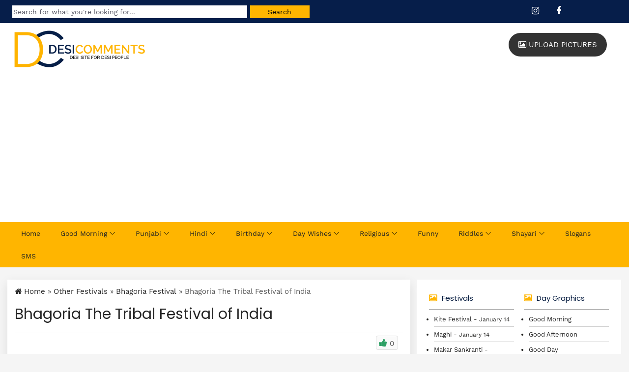

--- FILE ---
content_type: text/html; charset=UTF-8
request_url: https://www.desicomments.com/other-festivals/bhagoria-festival/bhagoria-the-tribal-festival-of-india/
body_size: 8627
content:
<!DOCTYPE html>
<html lang="en">
<head>

<title>Bhagoria The Tribal Festival of India - Desi Comments</title>




<style id='wp-img-auto-sizes-contain-inline-css' type='text/css'>
img:is([sizes=auto i],[sizes^="auto," i]){contain-intrinsic-size:3000px 1500px}
/*# sourceURL=wp-img-auto-sizes-contain-inline-css */
</style>
<link rel='stylesheet' id='contact-form-7-css' href='https://www.desicomments.com/wp-content/plugins/contact-form-7/includes/css/styles.css?ver=6.1.4' type='text/css' media='all' />
<link rel='stylesheet' id='wpa-css-css' href='https://www.desicomments.com/wp-content/plugins/honeypot/includes/css/wpa.css?ver=2.3.04' type='text/css' media='all' />
<script type="text/javascript" src="https://www.desicomments.com/wp-includes/js/jquery/jquery.min.js?ver=3.7.1" id="jquery-core-js"></script>
<script type="text/javascript" src="https://www.desicomments.com/wp-includes/js/jquery/jquery-migrate.min.js?ver=3.4.1" id="jquery-migrate-js"></script>
<link rel="canonical" href="https://www.desicomments.com/other-festivals/bhagoria-festival/bhagoria-the-tribal-festival-of-india/" />

<meta name="viewport" content="width=device-width, initial-scale=1"/>	
<link rel="stylesheet" href="https://www.desicomments.com/wp-content/themes/DC-Theme/css/bootstrap.min.css" type="text/css" />
<link rel="stylesheet" href="https://www.desicomments.com/wp-content/themes/DC-Theme/style.css?v=6.3" type="text/css" />
<link rel="stylesheet" href="https://www.desicomments.com/wp-content/themes/DC-Theme/css/classy-nav.css?v=1.2">
<script type="text/javascript" src="https://www.desicomments.com/wp-content/themes/DC-Theme/js/jquery.min.js"></script>
<style id='global-styles-inline-css' type='text/css'>
:root{--wp--preset--aspect-ratio--square: 1;--wp--preset--aspect-ratio--4-3: 4/3;--wp--preset--aspect-ratio--3-4: 3/4;--wp--preset--aspect-ratio--3-2: 3/2;--wp--preset--aspect-ratio--2-3: 2/3;--wp--preset--aspect-ratio--16-9: 16/9;--wp--preset--aspect-ratio--9-16: 9/16;--wp--preset--color--black: #000000;--wp--preset--color--cyan-bluish-gray: #abb8c3;--wp--preset--color--white: #ffffff;--wp--preset--color--pale-pink: #f78da7;--wp--preset--color--vivid-red: #cf2e2e;--wp--preset--color--luminous-vivid-orange: #ff6900;--wp--preset--color--luminous-vivid-amber: #fcb900;--wp--preset--color--light-green-cyan: #7bdcb5;--wp--preset--color--vivid-green-cyan: #00d084;--wp--preset--color--pale-cyan-blue: #8ed1fc;--wp--preset--color--vivid-cyan-blue: #0693e3;--wp--preset--color--vivid-purple: #9b51e0;--wp--preset--gradient--vivid-cyan-blue-to-vivid-purple: linear-gradient(135deg,rgb(6,147,227) 0%,rgb(155,81,224) 100%);--wp--preset--gradient--light-green-cyan-to-vivid-green-cyan: linear-gradient(135deg,rgb(122,220,180) 0%,rgb(0,208,130) 100%);--wp--preset--gradient--luminous-vivid-amber-to-luminous-vivid-orange: linear-gradient(135deg,rgb(252,185,0) 0%,rgb(255,105,0) 100%);--wp--preset--gradient--luminous-vivid-orange-to-vivid-red: linear-gradient(135deg,rgb(255,105,0) 0%,rgb(207,46,46) 100%);--wp--preset--gradient--very-light-gray-to-cyan-bluish-gray: linear-gradient(135deg,rgb(238,238,238) 0%,rgb(169,184,195) 100%);--wp--preset--gradient--cool-to-warm-spectrum: linear-gradient(135deg,rgb(74,234,220) 0%,rgb(151,120,209) 20%,rgb(207,42,186) 40%,rgb(238,44,130) 60%,rgb(251,105,98) 80%,rgb(254,248,76) 100%);--wp--preset--gradient--blush-light-purple: linear-gradient(135deg,rgb(255,206,236) 0%,rgb(152,150,240) 100%);--wp--preset--gradient--blush-bordeaux: linear-gradient(135deg,rgb(254,205,165) 0%,rgb(254,45,45) 50%,rgb(107,0,62) 100%);--wp--preset--gradient--luminous-dusk: linear-gradient(135deg,rgb(255,203,112) 0%,rgb(199,81,192) 50%,rgb(65,88,208) 100%);--wp--preset--gradient--pale-ocean: linear-gradient(135deg,rgb(255,245,203) 0%,rgb(182,227,212) 50%,rgb(51,167,181) 100%);--wp--preset--gradient--electric-grass: linear-gradient(135deg,rgb(202,248,128) 0%,rgb(113,206,126) 100%);--wp--preset--gradient--midnight: linear-gradient(135deg,rgb(2,3,129) 0%,rgb(40,116,252) 100%);--wp--preset--font-size--small: 13px;--wp--preset--font-size--medium: 20px;--wp--preset--font-size--large: 36px;--wp--preset--font-size--x-large: 42px;--wp--preset--spacing--20: 0.44rem;--wp--preset--spacing--30: 0.67rem;--wp--preset--spacing--40: 1rem;--wp--preset--spacing--50: 1.5rem;--wp--preset--spacing--60: 2.25rem;--wp--preset--spacing--70: 3.38rem;--wp--preset--spacing--80: 5.06rem;--wp--preset--shadow--natural: 6px 6px 9px rgba(0, 0, 0, 0.2);--wp--preset--shadow--deep: 12px 12px 50px rgba(0, 0, 0, 0.4);--wp--preset--shadow--sharp: 6px 6px 0px rgba(0, 0, 0, 0.2);--wp--preset--shadow--outlined: 6px 6px 0px -3px rgb(255, 255, 255), 6px 6px rgb(0, 0, 0);--wp--preset--shadow--crisp: 6px 6px 0px rgb(0, 0, 0);}:where(.is-layout-flex){gap: 0.5em;}:where(.is-layout-grid){gap: 0.5em;}body .is-layout-flex{display: flex;}.is-layout-flex{flex-wrap: wrap;align-items: center;}.is-layout-flex > :is(*, div){margin: 0;}body .is-layout-grid{display: grid;}.is-layout-grid > :is(*, div){margin: 0;}:where(.wp-block-columns.is-layout-flex){gap: 2em;}:where(.wp-block-columns.is-layout-grid){gap: 2em;}:where(.wp-block-post-template.is-layout-flex){gap: 1.25em;}:where(.wp-block-post-template.is-layout-grid){gap: 1.25em;}.has-black-color{color: var(--wp--preset--color--black) !important;}.has-cyan-bluish-gray-color{color: var(--wp--preset--color--cyan-bluish-gray) !important;}.has-white-color{color: var(--wp--preset--color--white) !important;}.has-pale-pink-color{color: var(--wp--preset--color--pale-pink) !important;}.has-vivid-red-color{color: var(--wp--preset--color--vivid-red) !important;}.has-luminous-vivid-orange-color{color: var(--wp--preset--color--luminous-vivid-orange) !important;}.has-luminous-vivid-amber-color{color: var(--wp--preset--color--luminous-vivid-amber) !important;}.has-light-green-cyan-color{color: var(--wp--preset--color--light-green-cyan) !important;}.has-vivid-green-cyan-color{color: var(--wp--preset--color--vivid-green-cyan) !important;}.has-pale-cyan-blue-color{color: var(--wp--preset--color--pale-cyan-blue) !important;}.has-vivid-cyan-blue-color{color: var(--wp--preset--color--vivid-cyan-blue) !important;}.has-vivid-purple-color{color: var(--wp--preset--color--vivid-purple) !important;}.has-black-background-color{background-color: var(--wp--preset--color--black) !important;}.has-cyan-bluish-gray-background-color{background-color: var(--wp--preset--color--cyan-bluish-gray) !important;}.has-white-background-color{background-color: var(--wp--preset--color--white) !important;}.has-pale-pink-background-color{background-color: var(--wp--preset--color--pale-pink) !important;}.has-vivid-red-background-color{background-color: var(--wp--preset--color--vivid-red) !important;}.has-luminous-vivid-orange-background-color{background-color: var(--wp--preset--color--luminous-vivid-orange) !important;}.has-luminous-vivid-amber-background-color{background-color: var(--wp--preset--color--luminous-vivid-amber) !important;}.has-light-green-cyan-background-color{background-color: var(--wp--preset--color--light-green-cyan) !important;}.has-vivid-green-cyan-background-color{background-color: var(--wp--preset--color--vivid-green-cyan) !important;}.has-pale-cyan-blue-background-color{background-color: var(--wp--preset--color--pale-cyan-blue) !important;}.has-vivid-cyan-blue-background-color{background-color: var(--wp--preset--color--vivid-cyan-blue) !important;}.has-vivid-purple-background-color{background-color: var(--wp--preset--color--vivid-purple) !important;}.has-black-border-color{border-color: var(--wp--preset--color--black) !important;}.has-cyan-bluish-gray-border-color{border-color: var(--wp--preset--color--cyan-bluish-gray) !important;}.has-white-border-color{border-color: var(--wp--preset--color--white) !important;}.has-pale-pink-border-color{border-color: var(--wp--preset--color--pale-pink) !important;}.has-vivid-red-border-color{border-color: var(--wp--preset--color--vivid-red) !important;}.has-luminous-vivid-orange-border-color{border-color: var(--wp--preset--color--luminous-vivid-orange) !important;}.has-luminous-vivid-amber-border-color{border-color: var(--wp--preset--color--luminous-vivid-amber) !important;}.has-light-green-cyan-border-color{border-color: var(--wp--preset--color--light-green-cyan) !important;}.has-vivid-green-cyan-border-color{border-color: var(--wp--preset--color--vivid-green-cyan) !important;}.has-pale-cyan-blue-border-color{border-color: var(--wp--preset--color--pale-cyan-blue) !important;}.has-vivid-cyan-blue-border-color{border-color: var(--wp--preset--color--vivid-cyan-blue) !important;}.has-vivid-purple-border-color{border-color: var(--wp--preset--color--vivid-purple) !important;}.has-vivid-cyan-blue-to-vivid-purple-gradient-background{background: var(--wp--preset--gradient--vivid-cyan-blue-to-vivid-purple) !important;}.has-light-green-cyan-to-vivid-green-cyan-gradient-background{background: var(--wp--preset--gradient--light-green-cyan-to-vivid-green-cyan) !important;}.has-luminous-vivid-amber-to-luminous-vivid-orange-gradient-background{background: var(--wp--preset--gradient--luminous-vivid-amber-to-luminous-vivid-orange) !important;}.has-luminous-vivid-orange-to-vivid-red-gradient-background{background: var(--wp--preset--gradient--luminous-vivid-orange-to-vivid-red) !important;}.has-very-light-gray-to-cyan-bluish-gray-gradient-background{background: var(--wp--preset--gradient--very-light-gray-to-cyan-bluish-gray) !important;}.has-cool-to-warm-spectrum-gradient-background{background: var(--wp--preset--gradient--cool-to-warm-spectrum) !important;}.has-blush-light-purple-gradient-background{background: var(--wp--preset--gradient--blush-light-purple) !important;}.has-blush-bordeaux-gradient-background{background: var(--wp--preset--gradient--blush-bordeaux) !important;}.has-luminous-dusk-gradient-background{background: var(--wp--preset--gradient--luminous-dusk) !important;}.has-pale-ocean-gradient-background{background: var(--wp--preset--gradient--pale-ocean) !important;}.has-electric-grass-gradient-background{background: var(--wp--preset--gradient--electric-grass) !important;}.has-midnight-gradient-background{background: var(--wp--preset--gradient--midnight) !important;}.has-small-font-size{font-size: var(--wp--preset--font-size--small) !important;}.has-medium-font-size{font-size: var(--wp--preset--font-size--medium) !important;}.has-large-font-size{font-size: var(--wp--preset--font-size--large) !important;}.has-x-large-font-size{font-size: var(--wp--preset--font-size--x-large) !important;}
/*# sourceURL=global-styles-inline-css */
</style>
</head>
<body>
	
<div id="top-bar">
	<div class="container-fluid">	
		<div class="col-md-6">
			<form method="get" id="searchformtop" action="https://www.desicomments.com/"><input name="s" id="searchtop" type="text" placeholder="Search for what you're looking for..."><input id="searchsubmittop" value="Search" type="submit"></form>
		</div>
		<div class="col-md-2 pull-right">
			<ul class="social">
				<li><a href="https://www.instagram.com/desicomments/" target="_blank"><em class="fa fa-instagram" aria-hidden="true"></em></a></li>
				<li><a href="https://www.facebook.com/desicommentsdotcom/" target="_blank"><em class="fa fa-facebook" aria-hidden="true"></em></a></li>				
			</ul>
		</div>	
	</div>	
</div>
	

<header id="header">
	<div class="container-fluid">
		<div id="logo" class="largelogo">
			<a href="https://www.desicomments.com/" rel="home"><img src="https://www.desicomments.com/wp-content/uploads/2019/05/Desi-Comments-Logo.png" alt="DesiComments Logo" class="logo" /></a>
		</div>
		<a class="black-btn pull-right" href="https://www.desicomments.com/submit-pictures/"><i class="fa fa-image"></i> Upload Pictures</a>	
	</div>
</header>
	
<div id="menu-bar">
	<div class="container-fluid">
		<div class="col-md-12">
			<div class="classy-nav-container breakpoint-off">
				<nav class="classy-navbar justify-content-between" id="pocaNav">
					<div class="classy-navbar-toggler">
						<p style="float: left;font-size: 20px;color: #000;margin: -6px auto;">Navigation</p>	
						<span class="navbarToggler">
						<span></span><span></span><span></span>
						</span>
					</div>
					<div class="classy-menu">
						<div class="classynav">
<ul id="menu-top-navigation" class="menu">
<li><a href="https://www.desicomments.com/">Home</a></li>
<li><a href="https://www.desicomments.com/desi/goodmorning/">Good Morning</a>
	<ul class="dropdown">
		<li><a href="https://www.desicomments.com/desi/goodmorning/">Good Morning</a>
			<ul class="dropdown">
			<li><a href="https://www.desicomments.com/desi/goodmorning/good-morning-hindi/">Good Morning Hindi</a></li>
			<li><a href="https://www.desicomments.com/desi/goodmorning/good-morning-punjabi/">Good Morning Punjabi</a></li>
			<li><a href="https://www.desicomments.com/desi/goodmorning/good-morning-sikhism/">Good Morning Sikhism</a></li>
			<li><a href="https://www.desicomments.com/desi/goodmorning/good-morning-god/">Good Morning God</a></li>
			<li><a href="https://www.desicomments.com/desi/goodmorning/good-morning-wishes-collection/">Good Morning Collections</a></li>
			</ul>
		</li>
		<li><a href="https://www.desicomments.com/desi/goodnight/">Good Night</a></li>
		<li><a href="https://www.desicomments.com/desi/goodafternoon/">Good Afternoon</a></li>
		<li><a href="https://www.desicomments.com/desi/goodday/">Good Day</a></li>
		<li><a href="https://www.desicomments.com/desi/goodevening/">Good Evening</a></li>
		</ul>
</li>
<li><a href="https://www.desicomments.com/desi/punjabi/">Punjabi</a>
	<ul class="dropdown">
		<li><a href="https://www.desicomments.com/desi/punjabi/">Punjabi Pictures</a></li>
		<li><a href="https://www.desicomments.com/desi/punjabi/punjabi-love/">Punjabi Love</a></li>
		<li><a href="https://www.desicomments.com/desi/punjabi/punjabi-sad/">Punjabi Sad</a></li>
		<li><a href="https://www.desicomments.com/desi/punjabi/punjabi-culture/">Punjabi Culture</a></li>
		<li><a href="https://www.desicomments.com/desi/punjabi-animations/">Punjabi Animations</a></li>
		<li><a href="https://www.desicomments.com/desi/punjabi/punjabi-boliyan/">Punjabi Boliyan</a></li>
		<li><a href="https://www.desicomments.com/desi/punjabi/punjabi-wisdom/">Punjabi Wisdom</a></li>
	</ul>
</li>
<li><a href="https://www.desicomments.com/desi/hindi/">Hindi</a>
	<ul class="dropdown">		
	<li><a href="https://www.desicomments.com/desi/hindi/hindi-love/">Hindi Love</a></li>
	<li><a href="https://www.desicomments.com/desi/hindi/hindi-sad/">Hindi Sad</a></li>
	<li><a href="https://www.desicomments.com/desi/hindi/hindi-funny/">Hindi Funny</a></li>
	</ul>
</li>
<li><a href="https://www.desicomments.com/desi/birthday/">Birthday</a>
	<ul class="dropdown">			
		<li><a href="https://www.desicomments.com/desi/birthday/birthday-wishes-in-hindi/">Birthday Wishes in Hindi</a></li>
		<li><a href="https://www.desicomments.com/desi/birthday/birthday-wishes-in-punjabi/">Birthday Wishes in Punjabi</a></li>
		<li><a href="https://www.desicomments.com/desi/birthday/funny-happy-birthday/">Funny Birthday Wishes</a></li>
		<li><a href="https://www.desicomments.com/desi/belatedbirthday/">Belated Birthday</a></li>	
		<li><a href="https://www.desicomments.com/desi/birthday/birthday-glitters/">Birthday Glitters</a></li>
		<li><a href="https://www.desicomments.com/desi/birthday/advance-happy-birthday/">Advance Happy Birthday</a></li>	
	</ul>
</li>
<li><a href="#">Day Wishes</a>
	<ul class="dropdown">
		<li><a href="https://www.desicomments.com/desi/monday/">Monday</a></li>
		<li><a href="https://www.desicomments.com/desi/tuesday/">Tuesday</a></li>
		<li><a href="https://www.desicomments.com/desi/wednesday/">Wednesday</a></li>
		<li><a href="https://www.desicomments.com/desi/thursday/">Thursday</a></li>
		<li><a href="https://www.desicomments.com/desi/friday/">Friday</a></li>
		<li><a href="https://www.desicomments.com/desi/saturday/">Saturday</a></li>
		<li><a href="https://www.desicomments.com/desi/sunday/">Sunday</a></li>
		<li><a href="https://www.desicomments.com/desi/weekend/">Weekend</a></li>
	</ul>
</li>
<li><a href="#">Religious</a>
	<ul class="dropdown">
		<li><a href="https://www.desicomments.com/desi/christianity/">Christianity</a></li>
		<li><a href="https://www.desicomments.com/desi/hinduism/">Hinduism</a></li>
		<li><a href="https://www.desicomments.com/desi/islam/">Islam</a></li>
		<li><a href="https://www.desicomments.com/desi/sikhism/">Sikhism</a>		
			<ul class="dropdown">
				<li><a href="https://www.desicomments.com/desi/sikhism/sikh-gurus/">Sikh Gurus</a></li>
				<li><a href="https://www.desicomments.com/desi/sikhism/gurbani/">Gurbani</a></li>
				<li><a href="https://www.desicomments.com/desi/sikhism/never-forget-1984/">Never Forget 1984</a></li>
			</ul>
		</li>
		<li><a href="https://www.desicomments.com/desi/judaism/">Judaism</a></li>
	</ul>
</li>
<li><a href="https://www.desicomments.com/funny/">Funny</a></li>
<li><a href="https://www.desicomments.com/riddles/">Riddles</a>
	<ul class="dropdown">
		<li><a href="https://www.desicomments.com/riddles/riddles/amusing-riddles/">Amusing</a></li>
		<li><a href="https://www.desicomments.com/riddles/riddles/funny-riddles/">Funny</a></li>
		<li><a href="https://www.desicomments.com/riddles/riddles/animal-riddles/">Animal</a></li>
		<li><a href="https://www.desicomments.com/riddles/riddles/hard-riddles/">Hard</a></li>
		<li><a href="https://www.desicomments.com/riddles/riddles/logic-riddles/">Logic</a></li>
		<li><a href="https://www.desicomments.com/riddles/riddles/math-riddles/">Math</a></li>
		<li><a href="https://www.desicomments.com/riddles/riddles/mixed-riddles/">Mixed</a></li>
		<li><a href="https://www.desicomments.com/riddles/riddles/tricky-riddles/">Tricky</a></li>
		<li><a href="https://www.desicomments.com/riddles/riddles/what-i-am-riddles/">What I am</a></li>
		<li><a href="https://www.desicomments.com/riddles/riddles/what-is-it-riddles/">What Is It</a></li>
	</ul>
</li>
<li><a href="https://www.desicomments.com/shayari/">Shayari</a>
	<ul class="dropdown">
		<li><a href="https://www.desicomments.com/shayari/shayari-about-broken-heart/">Broken Heart</a></li>
		<li><a href="https://www.desicomments.com/shayari/good-morning-shayari/">Good Morning</a></li>
		<li><a href="https://www.desicomments.com/shayari/shayari-about-life/">Life</a></li>
		<li><a href="https://www.desicomments.com/shayari/shayari-about-love/">Love</a></li>
	</ul>
</li>
<li><a href="https://www.desicomments.com/slogans/">Slogans</a></li>
<li><a href="https://www.desicomments.com/sms/">SMS</a></li>
</ul>
						</div>
					</div>
				</nav>
			</div>
		</div>
	</div>
</div>

<div class="clear"></div>	<div id="main">
<div class="container-fluid">
<div class="col-md-8" id="blog-post">

<div class="breadcrumbs" typeof="BreadcrumbList" vocab="https://schema.org/">
    <span property="itemListElement" typeof="ListItem"><a property="item" typeof="WebPage" title="Go to DesiComments.com." href="https://www.desicomments.com" class="home" ><span property="name"><i class="fa fa-home"></i> Home</span></a><meta property="position" content="1"></span> &raquo; <span property="itemListElement" typeof="ListItem"><a property="item" typeof="WebPage" title="Go to the Other Festivals category" href="https://www.desicomments.com/desi/other-festivals/" class="taxonomy category" ><span property="name">Other Festivals</span></a><meta property="position" content="2"></span> &raquo; <span property="itemListElement" typeof="ListItem"><a property="item" typeof="WebPage" title="Go to the Bhagoria Festival category" href="https://www.desicomments.com/desi/other-festivals/bhagoria-festival/" class="taxonomy category" ><span property="name">Bhagoria Festival</span></a><meta property="position" content="3"></span> &raquo; <span property="itemListElement" typeof="ListItem"><span property="name" class="post post-post current-item">Bhagoria The Tribal Festival of India</span><meta property="url" content="https://www.desicomments.com/other-festivals/bhagoria-festival/bhagoria-the-tribal-festival-of-india/"><meta property="position" content="4"></span></div>

<h2 class="blog-detail-title">Bhagoria The Tribal Festival of India</h2>
<div class="blog-meta"> 



<div class="rating">
	<span class='ul_cont like' onclick="alter_ul_post_values(this,'384580','like')" ><div class="rtup"><span>0</span></div></span></div>

<div class="right"><iframe src="https://www.facebook.com/plugins/like.php?href=https://www.desicomments.com/other-festivals/bhagoria-festival/bhagoria-the-tribal-festival-of-india/&amp;layout=button_count&amp;show_faces=false&amp;width=90&amp;action=like&amp;font&amp;colorscheme=light&amp;height=21" scrolling="no" frameborder="0" style="border:none; overflow:hidden; width:90px; height:21px;" allowTransparency="true"></iframe></div>

<div class="clear"></div>
</div>


<a href="https://www.desicomments.com/wp-content/uploads/2017/02/Bhagoria-–-The-Tribal-Festival-of-India.jpg"><img fetchpriority="high" decoding="async" src="https://www.desicomments.com/wp-content/uploads/2017/02/Bhagoria-–-The-Tribal-Festival-of-India-600x338.jpg" alt="Bhagoria – The Tribal Festival of India" width="600" height="338" class="alignnone size-thumbnail wp-image-384519" /></a>
	
<div class="downloadbutton"><a href="https://www.desicomments.com/wp-content/uploads/2017/02/Bhagoria-–-The-Tribal-Festival-of-India.jpg" download="Bhagoria-–-The-Tribal-Festival-of-India.jpg">Download Image</a></div>  

<div class="clear"></div>

<div class="socialsharing">
<div class="socialbutton facebook"><a href="https://www.facebook.com/sharer/sharer.php?u=https://www.desicomments.com/other-festivals/bhagoria-festival/bhagoria-the-tribal-festival-of-india/" target="_blank">Facebook</a></div>
<div class="socialbutton whatsapp"><a href="https://api.whatsapp.com/send?text=Bhagoria The Tribal Festival of India - https://www.desicomments.com/other-festivals/bhagoria-festival/bhagoria-the-tribal-festival-of-india/" target="_blank">Whatsapp</a></div>
<div class="socialbutton twitter"><a href="https://twitter.com/intent/tweet?text=Bhagoria The Tribal Festival of India&url=https://www.desicomments.com/other-festivals/bhagoria-festival/bhagoria-the-tribal-festival-of-india/" target="_blank">Twitter</a></div>
<div class="clear"></div>
</div>

<div class="blog-meta"> 
<span class="blog-meta__date tag-list"> </span>
<span class="blog-meta__post-by">Category: <a href="https://www.desicomments.com/desi/other-festivals/bhagoria-festival/">Bhagoria Festival</a></span>
</div>

<div class="clear"></div>	

<div class="embedcodes">
<div class="htmlcode">
HTML Code
<textarea onclick="select();"><img src="https://www.desicomments.com/wp-content/uploads/2017/02/Bhagoria-–-The-Tribal-Festival-of-India-600x338.jpg" alt="Bhagoria The Tribal Festival of India" /></textarea>
</div>
<div class="bbcode">
BB Code
<textarea onclick="select();">[img]https://www.desicomments.com/wp-content/uploads/2017/02/Bhagoria-–-The-Tribal-Festival-of-India-600x338.jpg[/img]</textarea>
</div>
<div class="imageurl">
Image URL
<textarea onclick="select();">https://www.desicomments.com/wp-content/uploads/2017/02/Bhagoria-–-The-Tribal-Festival-of-India-600x338.jpg</textarea>
</div>
<div class="clear"></div>
</div>




<div class="sposts">
<h3>More Entries</h3>
<ul><li><a href="https://www.desicomments.com/other-festivals/bhagoria-festival/bhagoria-festival-india-2/"><img loading="lazy" src="https://www.desicomments.com/wp-content/uploads/2017/02/Bhagoria-Festival-India-600x399.jpg" alt="" /></a></li>

<li><a href="https://www.desicomments.com/other-festivals/bhagoria-festival/bhagoria-festival-india/"><img loading="lazy" src="https://www.desicomments.com/wp-content/uploads/2017/02/Bhagoria-Festival-India-1-600x338.jpg" alt="" /></a></li>

<li><a href="https://www.desicomments.com/other-festivals/bhagoria-festival/bhagoria-festival-3/"><img loading="lazy" src="https://www.desicomments.com/dc3/08/295577/2955771.jpg" alt="" /></a></li>

<li><a href="https://www.desicomments.com/other-festivals/bhagoria-festival/bhagoria-festival-2/"><img loading="lazy" src="https://www.desicomments.com/dc3/08/295579/2955791.jpg" alt="" /></a></li>

<li><a href="https://www.desicomments.com/other-festivals/bhagoria-festival/bhagoria-festival/"><img loading="lazy" src="https://www.desicomments.com/dc3/08/289609/2896091.jpg" alt="" /></a></li>

<li><a href="https://www.desicomments.com/other-festivals/bhagoria-festival/bhagoria-festival-4/"><img loading="lazy" src="https://www.desicomments.com/wp-content/uploads/2017/02/Bhagoria-Festival-600x338.jpg" alt="" /></a></li>

<li><a href="https://www.desicomments.com/other-festivals/bhagoria-festival/happy-bhagoria-festival-2/"><img loading="lazy" src="https://www.desicomments.com/dc3/08/289610/289610.gif" alt="" /></a></li>

<li><a href="https://www.desicomments.com/other-festivals/bhagoria-festival/wishes-bhagoria-festival/"><img loading="lazy" src="https://www.desicomments.com/dc3/08/289611/2896111.jpg" alt="" /></a></li>

<li><a href="https://www.desicomments.com/other-festivals/bhagoria-festival/happy-bhagoria-festival/"><img loading="lazy" src="https://www.desicomments.com/dc3/06/265242/265242.gif" alt="" /></a></li>
</ul><!-- Similar Posts took 22.878 ms --></div>
	
	<div id="respond">
		


	

	 



<h3>Leave a comment</h3>

<form action="https://www.desicomments.com/wp-comments-post.php" method="post" id="commentform">


<p><input type="text" name="author" id="author" value="" size="20" aria-required='true' />
<label for="author"><small>Name (required)</small></label></p>

<p><input type="text" name="email" id="email" value="" size="20" aria-required='true' />
<label for="email"><small>Mail (will not be published) (required)</small></label></p>


<p><textarea name="comment" id="comment" cols="45" rows="7"></textarea></p>

<p><input name="submit" type="submit" id="submit" value="Submit Comment" />
<input type='hidden' name='comment_post_ID' value='384580' id='comment_post_ID' />
<input type='hidden' name='comment_parent' id='comment_parent' value='0' />
</p>

<p style="display: none;"><input type="hidden" id="akismet_comment_nonce" name="akismet_comment_nonce" value="0dd9315ecf" /></p><p style="display: none !important;" class="akismet-fields-container" data-prefix="ak_"><label>&#916;<textarea name="ak_hp_textarea" cols="45" rows="8" maxlength="100"></textarea></label><input type="hidden" id="ak_js_1" name="ak_js" value="200"/><script>document.getElementById( "ak_js_1" ).setAttribute( "value", ( new Date() ).getTime() );</script></p>
</form>



	</div>	
</div>

<div class="col-md-4" id="sidelist">
	<div id="sidebars">

<div class="col-md-6">

<h3>Festivals</h3>
<ul>

	<li><a href="https://www.desicomments.com/desi/other-festivals/kite-festival/">Kite Festival</a> - <small>January 14</small></li><li><a href="https://www.desicomments.com/desi/maghi/">Maghi</a> - <small>January 14</small></li><li><a href="https://www.desicomments.com/desi/makar-sankranti/">Makar Sankranti</a> - <small>January 14</small></li><li><a href="https://www.desicomments.com/desi/orthodox-new-year/">Orthodox New Year</a> - <small>January 14</small></li><li><a href="https://www.desicomments.com/desi/pongal/">Pongal</a> - <small>January 14</small></li><li><a href="https://www.desicomments.com/desi/other-festivals/shattila-ekadashi/">Shattila Ekadashi</a> - <small>January 14</small></li><li><a href="https://www.desicomments.com/desi/other-festivals/army-day/">Army Day</a> - <small>January 15</small></li><li><a href="https://www.desicomments.com/desi/strawberry-ice-cream-day/">Strawberry Ice Cream Day</a> - <small>January 15</small></li><li><a href="https://www.desicomments.com/desi/martin-luther-king-jr-day/">Martin Luther King, Jr. Day</a> - <small>January 19</small></li><li><a href="https://www.desicomments.com/desi/whisper-i-love-you-day/">Whisper I Love You Day</a> - <small>January 19</small></li>


<li><a href="https://www.desicomments.com/festivals/">View All Festivals</a></li>
</ul>

<h3>Punjabi Section</h3>
<ul>
<li><a href="https://www.desicomments.com/desi/punjabi/">Punjabi Pictures</a></li>
<li><a href="https://www.desicomments.com/desi/punjabi/punjabi-love/">Punjabi Love</a></li>
<li><a href="https://www.desicomments.com/desi/punjabi/punjabi-sad/">Punjabi Sad</a></li>
<li><a href="https://www.desicomments.com/gurmukhi-typewriter-type-in-punjabi/">Type in Punjabi</a></li>
<li><a href="https://www.desicomments.com/desi/punjabi-animations/">Punjabi Animations</a></li>
<li><a href="https://www.desicomments.com/browse-punjabi-celebrities/">Punjabi Celebrities</a></li>
<li><a href="https://www.desicomments.com/browse-desi-pictures/">Browse Desi Pictures</a></li>
</ul>

<h3>Hindi Section</h3>
<ul>
<li><a href="https://www.desicomments.com/desi/hindi/">Hindi Graphics</a></li>
<li><a href="https://www.desicomments.com/desi/hindi/hindi-love/">Hindi Love</a></li>
<li><a href="https://www.desicomments.com/desi/hindi/hindi-sad/">Hindi Sad</a></li>
<li><a href="https://www.desicomments.com/devnagri-typewriter-type-in-hindi/">Type in Hindi</a></li>
</ul>

<h3>Birthday Wishes</h3>
<ul>
<li><a href="https://www.desicomments.com/desi/birthday/advance-happy-birthday/">Advance Happy Birthday</a></li>
<li><a href="https://www.desicomments.com/desi/birthday/belatedbirthday/">Belated Birthday</a></li>
<li><a href="https://www.desicomments.com/desi/birthday/">Birthday Wishes</a></li>
<li><a href="https://www.desicomments.com/desi/birthday/birthday-wishes-for-boyfriend/">For Boyfriend</a></li>
<li><a href="https://www.desicomments.com/desi/birthday/birthday-wishes-for-girlfriend/">For Girlfriend</a></li>
<li><a href="https://www.desicomments.com/desi/birthday/birthday-wishes-for-brother/">For Brother</a></li>
<li><a href="https://www.desicomments.com/desi/birthday/birthday-wishes-for-sister/">For Sister</a></li>
<li><a href="https://www.desicomments.com/desi/birthday/birthday-wishes-for-father/">For Father</a></li>
<li><a href="https://www.desicomments.com/desi/birthday/birthday-wishes-for-mother/">For Mother</a></li>
<li><a href="https://www.desicomments.com/desi/birthday-wishes-for-husband/">For Husband</a></li>
<li><a href="https://www.desicomments.com/desi/birthday-wishes-for-wife/">For Wife</a></li>
</ul>


<h3>Religious</h3>
<ul>
<li><a href="https://www.desicomments.com/desi/christianity/">Christianity</a></li>
<li><a href="https://www.desicomments.com/desi/hinduism/">Hinduism</a></li>
<li><a href="https://www.desicomments.com/desi/islam/">Islam</a></li>
<li><a href="https://www.desicomments.com/desi/sikhism/">Sikhism</a></li>
<li><a href="https://www.desicomments.com/desi/sikhism/sikh-gurus/">Sikh Gurus</a></li>
<li><a href="https://www.desicomments.com/desi/sikhism/gurbani/">Gurbani</a></li>
</ul>

<h3>Desi People</h3>
<ul>
<li><a href="https://www.desicomments.com/desi/desi-models-male/">Desi Models (Male)</a></li>
<li><a href="https://www.desicomments.com/desi/desi-models-female/">Desi Models (Female)</a></li>
<li><a href="https://www.desicomments.com/desi/desi-boys/">Desi Boys</a></li>
<li><a href="https://www.desicomments.com/desi/desi-girls/">Desi Girls</a></li>
</ul>

<h3>Occasional</h3>
<ul>
<li><a href="https://www.desicomments.com/desi/anniversary/">Anniversary</a></li>
<li><a href="https://www.desicomments.com/desi/engagement/">Engagement</a></li>
<li><a href="https://www.desicomments.com/desi/wedding/">Wedding</a></li>
</ul>

<h3>Text Generators</h3>
<ul>
<li><a href="https://www.desicomments.com/crazy-text-generator/index.php">Crazy Text Generator</a></li>
<li><a href="https://www.desicomments.com/glitter-text-generator.php">Glitter Text Generator</a></li>
<li><a href="https://www.desicomments.com/flip-text.php">Flip Text</a></li>
</ul>


<h3>Upload Pictures</h3>
<ul>
<li><a href="https://www.desicomments.com/submit-pictures/">Upload Pictures</a></li>
</ul>
</div>

<div class="col-md-6">
<h3>Day Graphics</h3>
<ul>
<li><a href="https://www.desicomments.com/desi/goodmorning/">Good Morning</a></li>
<li><a href="https://www.desicomments.com/desi/goodafternoon/">Good Afternoon</a></li>
<li><a href="https://www.desicomments.com/desi/goodday/">Good Day</a></li>
<li><a href="https://www.desicomments.com/desi/goodevening/">Good Evening</a></li>
<li><a href="https://www.desicomments.com/desi/goodnight/">Good Night</a></li>
<li><a href="https://www.desicomments.com/desi/monday/">Monday</a></li>
<li><a href="https://www.desicomments.com/desi/tuesday/">Tuesday</a></li>
<li><a href="https://www.desicomments.com/desi/wednesday/">Wednesday</a></li>
<li><a href="https://www.desicomments.com/desi/thursday/">Thursday</a></li>
<li><a href="https://www.desicomments.com/desi/friday/">Friday</a></li>
<li><a href="https://www.desicomments.com/desi/saturday/">Saturday</a></li>
<li><a href="https://www.desicomments.com/desi/sunday/">Sunday</a></li>
<li><a href="https://www.desicomments.com/desi/weekend/">Weekend</a></li>
</ul>


<h3>Comments</h3>
<ul>
<li><a href="https://www.desicomments.com/desi/alcohol/">Alcohol</a></li>
<li><a href="https://www.desicomments.com/desi/angel/">Angel</a></li>
<li><a href="https://www.desicomments.com/desi/attitude/">Attitude</a></li>
<li><a href="https://www.desicomments.com/desi/awesome/">Awesome</a></li>
<li><a href="https://www.desicomments.com/desi/babies/">Babies</a></li>
<li><a href="https://www.desicomments.com/desi/beautiful/">Beautiful</a></li>
<li><a href="https://www.desicomments.com/desi/blessings/">Blessings</a></li>
<li><a href="https://www.desicomments.com/desi/boys-and-girls/">Boys and Girls</a></li>
<li><a href="https://www.desicomments.com/desi/break-up/">Break Up</a></li>
<li><a href="https://www.desicomments.com/desi/call-me/">Call Me</a></li>
<li><a href="https://www.desicomments.com/desi/compliments/">Compliments</a></li>
<li><a href="https://www.desicomments.com/desi/congratulations/">Congratulations</a></li>
<li><a href="https://www.desicomments.com/desi/cute/">Cute</a></li>
<li><a href="https://www.desicomments.com/desi/dolls/">Dolls</a></li>
<li><a href="https://www.desicomments.com/desi/family/">Family</a></li>
<li><a href="https://www.desicomments.com/desi/flirty/">Flirty</a></li>
<li><a href="https://www.desicomments.com/desi/flowers/">Flowers</a></li>
<li><a href="https://www.desicomments.com/desi/flowers/rose/">Rose</a></li>
<li><a href="https://www.desicomments.com/desi/friends/">Friends</a></li>
<li><a href="https://www.desicomments.com/desi/funnypics/">Funny</a></li>
<li><a href="https://www.desicomments.com/desi/funnypics/funny-animations/">Funny Animations</a></li>
<li><a href="https://www.desicomments.com/desi/gangsta/">Gangsta</a></li>
<li><a href="https://www.desicomments.com/desi/getwellsoon/">Get Well Soon</a></li>
<li><a href="https://www.desicomments.com/desi/god/">God</a></li>
<li><a href="https://www.desicomments.com/desi/goodbye/">GoodBye</a></li>
<li><a href="https://www.desicomments.com/desi/good-luck/">Good Luck</a></li>
<li><a href="https://www.desicomments.com/desi/hearts/">Hearts</a></li>
<li><a href="https://www.desicomments.com/desi/hearts/heart-broken/">Heart Broken</a></li>
<li><a href="https://www.desicomments.com/desi/hello/">Hello, Hi</a></li>
<li><a href="https://www.desicomments.com/desi/hugs/">Hugs</a></li>
<li><a href="https://www.desicomments.com/desi/india/">India</a></li>
<li><a href="https://www.desicomments.com/desi/insult/">Insult</a></li>
<li><a href="https://www.desicomments.com/desi/kiss/">Kiss</a></li>
<li><a href="https://www.desicomments.com/desi/love/">Love</a></li>
<li><a href="https://www.desicomments.com/desi/love/animated-love-pictures/">Animated Love Pictures</a></li>
<li><a href="https://www.desicomments.com/desi/love/i-love-you/">I Love You</a></li>
<li><a href="https://www.desicomments.com/desi/i-want-you/">I Want You</a></li>
<li><a href="https://www.desicomments.com/desi/love/love-sad/">Love (Sad)</a></li>
<li><a href="https://www.desicomments.com/desi/love/marry-me/">Marry Me</a></li>
<li><a href="https://www.desicomments.com/desi/missyou/">Miss You</a></li>
<li><a href="https://www.desicomments.com/desi/music/">Music</a></li>
<li><a href="https://www.desicomments.com/desi/nature/">Nature</a></li>
<li><a href="https://www.desicomments.com/desi/quotes-graphics/">Quotes</a></li>
<li><a href="https://www.desicomments.com/desi/quotes-graphics/break-up-quotes/">Break Up Quotes</a></li>
<li><a href="https://www.desicomments.com/desi/quotes-graphics/friendship-quotes/">Friendship Quotes</a></li>
<li><a href="https://www.desicomments.com/desi/quotes-graphics/love-quotes/">Love Quotes</a></li>
<li><a href="https://www.desicomments.com/desi/quotes-graphics/missing-you-quotes/">Missing You Quotes</a></li>
<li><a href="https://www.desicomments.com/desi/rain/">Rain</a></li>
<li><a href="https://www.desicomments.com/desi/sad/">Sad</a></li>
<li><a href="https://www.desicomments.com/desi/sad/lonely/">Lonely</a></li>
<li><a href="https://www.desicomments.com/desi/sad/sad-guy/">Sad Guy</a></li>
<li><a href="https://www.desicomments.com/desi/sad/sad-girl/">Sad Girl</a></li>
<li><a href="https://www.desicomments.com/desi/smile/">Smile</a></li>
<li><a href="https://www.desicomments.com/desi/smileys/">Smileys</a></li>
<li><a href="https://www.desicomments.com/desi/smoking/">Smoking</a></li>
<li><a href="https://www.desicomments.com/desi/sorry/">Sorry</a></li>
<li><a href="https://www.desicomments.com/desi/success/">Success</a></li>
<li><a href="https://www.desicomments.com/desi/sweetheart/">Sweetheart</a></li>
<li><a href="https://www.desicomments.com/desi/take-care/">Take Care</a></li>
<li><a href="https://www.desicomments.com/desi/thank-you/">Thank You</a></li>
<li><a href="https://www.desicomments.com/desi/thanksforadd/">Thanks for Add</a></li>
<li><a href="https://www.desicomments.com/desi/thinking-of-you/">Thinking of You</a></li>
<li><a href="https://www.desicomments.com/desi/waiting-for-you/">Waiting For You</a></li>
<li><a href="https://www.desicomments.com/desi/welcome/">Welcome</a></li>
<li><a href="https://www.desicomments.com/desi/whatsup/">Whats Up</a></li>
<li><a href="https://www.desicomments.com/desi/winter/">Winter</a></li>
</ul>

</div>
<div class="clear"></div>


</div></div>

</div>
</div>
<div class="clear"></div>

<div id="footer">
	<div class="container-fluid">
		<a href="https://www.desicomments.com/about-us/">About Us</a> | 
		<a href="https://www.desicomments.com/copyright-policy/">Copyright Policy</a> | 
		<a href="https://www.desicomments.com/privacy-policy/">Privacy Policy</a> | 
		<a href="https://www.desicomments.com/contact-us/">Contact Us</a> | 
		<a href="https://www.desicomments.com/links/">Links</a> | 
		<a href="https://www.desicomments.com/whats-your-opinion-about-desicommentscom/">Submit Feedback</a> | 
		<a href="https://www.cursors-4u.com/" title="Cursors" target="_blank">Free Cursors</a>
		<div class="clear"></div>
		<br />
		<div class="fleft">
			&copy; All rights reserved. <a href="https://www.desicomments.com/">DesiComments.com</a> | Designed By: Gemini Geeks Tech. Pvt. Ltd.
		</div>
	</div>
	<div class="clear"></div>
</div>

<script type="speculationrules">
{"prefetch":[{"source":"document","where":{"and":[{"href_matches":"/*"},{"not":{"href_matches":["/wp-*.php","/wp-admin/*","/wp-content/uploads/*","/wp-content/*","/wp-content/plugins/*","/wp-content/themes/DC-Theme/*","/*\\?(.+)"]}},{"not":{"selector_matches":"a[rel~=\"nofollow\"]"}},{"not":{"selector_matches":".no-prefetch, .no-prefetch a"}}]},"eagerness":"conservative"}]}
</script>
<input type="hidden" id="ajaxurl" value="https://www.desicomments.com/wp-admin/admin-ajax.php" /><script type="text/javascript" src="https://www.desicomments.com/wp-includes/js/dist/hooks.min.js?ver=dd5603f07f9220ed27f1" id="wp-hooks-js"></script>
<script type="text/javascript" src="https://www.desicomments.com/wp-includes/js/dist/i18n.min.js?ver=c26c3dc7bed366793375" id="wp-i18n-js"></script>
<script type="text/javascript" id="wp-i18n-js-after">
/* <![CDATA[ */
wp.i18n.setLocaleData( { 'text direction\u0004ltr': [ 'ltr' ] } );
//# sourceURL=wp-i18n-js-after
/* ]]> */
</script>
<script type="text/javascript" src="https://www.desicomments.com/wp-content/plugins/contact-form-7/includes/swv/js/index.js?ver=6.1.4" id="swv-js"></script>
<script type="text/javascript" id="contact-form-7-js-before">
/* <![CDATA[ */
var wpcf7 = {
    "api": {
        "root": "https:\/\/www.desicomments.com\/wp-json\/",
        "namespace": "contact-form-7\/v1"
    },
    "cached": 1
};
//# sourceURL=contact-form-7-js-before
/* ]]> */
</script>
<script type="text/javascript" src="https://www.desicomments.com/wp-content/plugins/contact-form-7/includes/js/index.js?ver=6.1.4" id="contact-form-7-js"></script>
<script type="text/javascript" src="https://www.desicomments.com/wp-content/plugins/honeypot/includes/js/wpa.js?ver=2.3.04" id="wpascript-js"></script>
<script type="text/javascript" id="wpascript-js-after">
/* <![CDATA[ */
wpa_field_info = {"wpa_field_name":"fxdmju4684","wpa_field_value":44600,"wpa_add_test":"no"}
//# sourceURL=wpascript-js-after
/* ]]> */
</script>
<script type="text/javascript" src="https://www.desicomments.com/wp-includes/js/jquery/jquery.form.min.js?ver=4.3.0" id="jquery-form-js"></script>
<script defer type="text/javascript" src="https://www.desicomments.com/wp-content/plugins/akismet/_inc/akismet-frontend.js?ver=1768286506" id="akismet-frontend-js"></script>

<link rel="stylesheet" href="https://cdnjs.cloudflare.com/ajax/libs/font-awesome/4.7.0/css/font-awesome.min.css">
<script src="https://www.desicomments.com/wp-content/themes/DC-Theme/js/classynav.js"></script>
<script src="https://www.desicomments.com/wp-content/themes/DC-Theme/js/searchcode.js?v=1.5"></script> 
<script src="https://www.desicomments.com/wp-content/themes/DC-Theme/js/active.js?v=1.2"></script>  


<script async src="//pagead2.googlesyndication.com/pagead/js/adsbygoogle.js"></script>
<script>
     (adsbygoogle = window.adsbygoogle || []).push({
          google_ad_client: "ca-pub-5496900360891076",
          enable_page_level_ads: true
     });
</script>

<script>
  (function(i,s,o,g,r,a,m){i['GoogleAnalyticsObject']=r;i[r]=i[r]||function(){
  (i[r].q=i[r].q||[]).push(arguments)},i[r].l=1*new Date();a=s.createElement(o),
  m=s.getElementsByTagName(o)[0];a.async=1;a.src=g;m.parentNode.insertBefore(a,m)
  })(window,document,'script','https://www.google-analytics.com/analytics.js','ga');

  ga('create', 'UA-82828526-1', 'auto');
  ga('send', 'pageview');

</script>

<!-- Default Statcounter code for DesiComments.com
https://www.desicomments.com/ -->
<script type="text/javascript">
var sc_project=12920373; 
var sc_invisible=1; 
var sc_security="5be31597"; 
</script>
<script type="text/javascript"
src="https://www.statcounter.com/counter/counter.js"
async></script>
<noscript><div class="statcounter"><a title="Web Analytics"
href="https://statcounter.com/" target="_blank"><img
class="statcounter"
src="https://c.statcounter.com/12920373/0/5be31597/1/"
alt="Web Analytics"
referrerPolicy="no-referrer-when-downgrade"></a></div></noscript>
<!-- End of Statcounter Code -->

<script defer src="https://static.cloudflareinsights.com/beacon.min.js/vcd15cbe7772f49c399c6a5babf22c1241717689176015" integrity="sha512-ZpsOmlRQV6y907TI0dKBHq9Md29nnaEIPlkf84rnaERnq6zvWvPUqr2ft8M1aS28oN72PdrCzSjY4U6VaAw1EQ==" data-cf-beacon='{"version":"2024.11.0","token":"da231b65a3ba48cda648114dfd705654","r":1,"server_timing":{"name":{"cfCacheStatus":true,"cfEdge":true,"cfExtPri":true,"cfL4":true,"cfOrigin":true,"cfSpeedBrain":true},"location_startswith":null}}' crossorigin="anonymous"></script>
</body>
</html>
<!-- Dynamic page generated in 0.224 seconds. -->
<!-- Cached page generated by WP-Super-Cache on 2026-01-14 17:45:12 -->

<!-- Compression = gzip -->

--- FILE ---
content_type: text/html; charset=utf-8
request_url: https://www.google.com/recaptcha/api2/aframe
body_size: 268
content:
<!DOCTYPE HTML><html><head><meta http-equiv="content-type" content="text/html; charset=UTF-8"></head><body><script nonce="krpV6eSXpYSmGkvKoEPVlQ">/** Anti-fraud and anti-abuse applications only. See google.com/recaptcha */ try{var clients={'sodar':'https://pagead2.googlesyndication.com/pagead/sodar?'};window.addEventListener("message",function(a){try{if(a.source===window.parent){var b=JSON.parse(a.data);var c=clients[b['id']];if(c){var d=document.createElement('img');d.src=c+b['params']+'&rc='+(localStorage.getItem("rc::a")?sessionStorage.getItem("rc::b"):"");window.document.body.appendChild(d);sessionStorage.setItem("rc::e",parseInt(sessionStorage.getItem("rc::e")||0)+1);localStorage.setItem("rc::h",'1768807542912');}}}catch(b){}});window.parent.postMessage("_grecaptcha_ready", "*");}catch(b){}</script></body></html>

--- FILE ---
content_type: text/css
request_url: https://www.desicomments.com/wp-content/themes/DC-Theme/css/classy-nav.css?v=1.2
body_size: 1439
content:
.classy-nav-container {position: relative;z-index: 100;}
.classy-nav-container * {box-sizing: border-box;}
.classy-nav-container a {-webkit-transition-duration: 500ms;transition-duration: 500ms;text-decoration: none;outline: none;font-size: 14px;font-weight: 400;color: #232323;display: inline-block;}
.classy-nav-container a:hover, .classy-nav-container a:focus {-webkit-transition-duration: 500ms;transition-duration: 500ms;text-decoration: none;outline: none;font-size: 14px;font-weight: 400; background: #061E4A;color:#fff;}
.classy-nav-container.classy-sticky {position: fixed;z-index: 1010;width: 100%;top: 0;right: 0;left: 0;}
.classy-nav-container.box-skins .classynav>ul>li {background-color: #1abc9c;}
.classy-nav-container.box-skins .classynav>ul>li>a {color: #fff;}
.justify-content-between {-webkit-box-pack: justify;-ms-flex-pack: justify;justify-content: space-between;}
.justify-content-center {-webkit-box-pack: center;-ms-flex-pack: center;justify-content: center;}
.classy-navbar {width: 100%;display: -webkit-box;display: -ms-flexbox; display: block;-webkit-box-align: center;-ms-flex-align: center;-ms-grid-row-align: center;align-items: center;}
.classy-navbar .nav-brand {font-size: 26px;font-weight: 500;color: #565656;display: inline-block;margin-right: 30px;}
.classy-navbar .nav-brand:focus, .classy-navbar .nav-brand:hover {font-size: 26px;font-weight: 500;}
.classynav ul li {display: inline-block;clear: both;z-index: 10;}
.classynav ul li.cn-dropdown-item {position: relative;z-index: 10;}
.classynav ul li.cn-dropdown-item ul li {position: relative;z-index: 10;}
.classynav ul li ul li {display: block;}
.classynav ul li ul li a {padding: 0 15px;border-bottom:1px solid #C48900;}
.classynav ul li a {padding: 15px 18px;display: block;font-size: 14px;}
.classynav ul li ul li a {line-height:32px;position:relative;}
.classynav ul li ul li a:hover{background: #061E4A;color:#fff;}
.classynav ul li .megamenu li a {padding: 0 12px;}
.classynav ul li div.single-mega a {height: auto;line-height: 1;}

@font-face {font-family: 'classyfonts';src: url("../../fonts/classy.eot?fftrrv");src: url("../fonts/classy.eot?fftrrv#iefix") format("embedded-opentype"), url("../fonts/classy.woff?fftrrv") format("woff"), url("../fonts/classy.svg?fftrrv#classyfonts") format("svg");font-weight: normal;font-style: normal;}

.icon-classy-nav-down-arrow {font-family: 'classyfonts';speak: none;font-style: normal;font-weight: normal;font-variant: normal;text-transform: none;line-height: 1;-webkit-font-smoothing: antialiased;-moz-osx-font-smoothing: grayscale;}
.icon-classy-nav-down-arrow:before {content: "\e900";}
.classynav ul li.megamenu-item>a:after,.classynav ul li.has-down>a:after {font-family: 'classyfonts';content: "\e900";font-size: 12px;color: #000000;padding-left: 5px;-webkit-transition-duration: 500ms;transition-duration: 500ms;}
.classynav ul>li.has-down>a:hover:after  {color:#fff;}
.classynav ul li ul li.has-down>a::after {-webkit-transform: rotate(-90deg);transform: rotate(-90deg);position: absolute;top: 4px;right: 10px;z-index: 3;}
.classy-btn {position: relative;z-index: 1;min-width: 120px;padding: 0 25px;line-height: 42px;height: 42px;background-color: #1abc9c;border-radius: 50px;color: #fff !important;margin-left: 30px;text-align: center;}
.classy-btn:hover, .classy-btn:focus {box-shadow: 0 0 10px rgba(0, 0, 0, 0.2);}
.dd-trigger {position: absolute;width: 100%;height: 100%;top: 0;left: 0;background-color: transparent;cursor: pointer;z-index: 500;border-radius: 0;display: none;}

.classycloseIcon {position: absolute;top: 20px;right: 20px;z-index: 12;display: none;}
.classycloseIcon .cross-wrap {width: 26px;height: 26px;display: none;cursor: pointer;position: relative;}
.classycloseIcon .cross-wrap span {position: absolute;display: block;width: 100%;height: 2px;border-radius: 6px;background: #232323;}
.classycloseIcon .cross-wrap span.top {top: 12px;left: 0;-webkit-transform: rotate(45deg);transform: rotate(45deg);}
.classycloseIcon .cross-wrap span.bottom {bottom: 12px;left: 0;-webkit-transform: rotate(-45deg);transform: rotate(-45deg);}

.classy-navbar-toggler {border: none;background-color: transparent;cursor: pointer;display: none;padding:8px 0 0 0;}
.classy-navbar-toggler .navbarToggler {display: inline-block;cursor: pointer;}
.classy-navbar-toggler .navbarToggler span {position: relative;background-color: #000;border-radius: 3px;display: block;height: 3px;margin-top: 5px;padding: 0;-webkit-transition-duration: 300ms;transition-duration: 300ms;width: 30px;cursor: pointer;}
.classy-navbar-toggler .navbarToggler.active span:nth-of-type(1) {-webkit-transform: rotate3d(0, 0, 1, 45deg);transform: rotate3d(0, 0, 1, 45deg);top: 8px;}
.classy-navbar-toggler .navbarToggler.active span:nth-of-type(2) {opacity: 0;}
.classy-navbar-toggler .navbarToggler.active span:nth-of-type(3) {-webkit-transform: rotate3d(0, 0, 1, -45deg);transform: rotate3d(0, 0, 1, -45deg);top: -8px;}
.classynav ul li .megamenu {position: absolute;width: 100%;left: 0;top: 100%;background-color: #ffffff;z-index: 200;box-shadow: 0 1px 4px rgba(0, 0, 0, 0.15);}
.classynav ul li .megamenu .single-mega.cn-col-5 {width: 20%;float: left;padding: 15px;border-right: 1px solid #f2f4f8;}
.classynav ul li .megamenu .single-mega.cn-col-5:last-of-type {border-right: none;}
.classynav ul li .megamenu .single-mega.cn-col-4 {width: 25%;float: left;padding: 15px;border-right: 1px solid #f2f4f8;}
.classynav ul li .megamenu .single-mega.cn-col-4:last-of-type {border-right: none;}
.classynav ul li .megamenu .single-mega.cn-col-3 {width: 33.3333334%;float: left;padding: 15px;border-right: 1px solid #f2f4f8;}
.classynav ul li .megamenu .single-mega.cn-col-3:last-of-type {border-right: none;}
.classynav ul li .megamenu .single-mega .title {font-size: 14px;border-bottom: 1px solid #f2f4f8;padding: 8px 12px;}
.classynav ul li .dropdown li .dropdown li a {border-bottom: 1px solid #C48900;}
.classynav ul li .dropdown li .dropdown li .dropdown li a {border-bottom: 1px solid rgba(242, 244, 248, 0.7);}
.classynav ul li .dropdown li .dropdown li .dropdown li:last-child a {border-bottom: none;}

.breakpoint-off .classynav {display: -webkit-box;display: -ms-flexbox;display: flex;-webkit-box-align: center;-ms-flex-align: center;-ms-grid-row-align: center;align-items: center;}
.breakpoint-off .classynav ul li .dropdown {min-width:160px;white-space:nowrap;position: absolute;background-color: #FFB500;color:#fff;top: 120%;/*! left: 0; */z-index: 100;height: auto;box-shadow: 0 1px 5px rgba(0, 0, 0, 0.1);-webkit-transition-duration: 300ms;transition-duration: 300ms;opacity: 0;visibility: hidden;padding:  0;/*! display: contents; */}
.breakpoint-off .classynav ul li .dropdown li .dropdown {top: 10px;left: 100%;z-index: 200;opacity: 0;visibility: hidden;}
.breakpoint-off .classynav ul li .dropdown li .dropdown li .dropdown,.breakpoint-off .classynav ul li .dropdown li .dropdown li .dropdown li .dropdown{opacity: 0;visibility: hidden;top: 120%;}
.breakpoint-off .classynav ul li:hover .dropdown {opacity: 1;visibility: visible;top: 100%;}
.breakpoint-off .classynav ul li .dropdown li:hover .dropdown,.breakpoint-off .classynav ul li .dropdown li .dropdown li:hover .dropdown {opacity: 1;visibility: visible;top: 0;}
.breakpoint-off .classynav ul li .megamenu {opacity: 0;visibility: hidden;position: absolute;width: 100%;left: 0;top: 120%;background-color: #ffffff;z-index: 200;box-shadow: 0 1px 4px rgba(0, 0, 0, 0.15);-webkit-transition-duration: 300ms;transition-duration: 300ms;}
.breakpoint-off .classynav ul li.megamenu-item:hover .megamenu, .breakpoint-off .classynav ul li.megamenu-item:focus .megamenu {top: 100%;visibility: visible;opacity: 1;}

.breakpoint-on .classycloseIcon {display: block;}
.breakpoint-on .classy-navbar-toggler {display: block;}
.breakpoint-on .classy-navbar .classy-menu {background-color: #061E4A;position: fixed;top: 0;left: -310px;z-index: 1000;width: 215px;height: 100%;-webkit-transition-duration: 500ms;transition-duration: 500ms;padding: 0;box-shadow: 0 5px 20px rgba(0, 0, 0, 0.1);display: block;overflow-x: hidden;overflow-y: scroll;}
.breakpoint-on .classy-navbar .classy-menu.menu-on {left: 0;}
.breakpoint-on .classynav ul li {display: block;position: relative;clear: both;z-index: 10;}
.breakpoint-on .classynav ul li a {padding: 0 10px;line-height: 35px;border-bottom: 1px solid #777;color: #fff;}
.breakpoint-on .classynav ul li a:hover{background: #FFB500;}
.breakpoint-on .classynav ul li .dropdown {width: 90%;position: relative;top: 0;left: 8%;box-shadow: none;}
.breakpoint-on .classynav ul li .dropdown li .dropdown {width: 100%;position: relative;top: 0;left: 0;}
.breakpoint-on .classynav ul li.megamenu-item {position: relative;z-index: 10;}
.breakpoint-on .dd-trigger {height: 38px;top: 0;left: 0;right: 0;bottom: 0;display: block;}
.breakpoint-on .classynav ul li .dropdown,.breakpoint-on .classynav ul li .megamenu {display: none;}
.breakpoint-on .classynav ul li .megamenu {position: relative;width: 100%;left: 0;top: 0;z-index: 200;box-shadow: none;}
.breakpoint-on .classynav ul li .megamenu .single-mega.cn-col-5,.breakpoint-on .classynav ul li .megamenu .single-mega.cn-col-4,.breakpoint-on .classynav ul li .megamenu .single-mega.cn-col-3 {width: 100%;border-right: none;border-bottom: 1px solid #f2f4f8;}
.breakpoint-on .classynav ul li ul.dropdown li ul li {margin-left: 15px;}
.breakpoint-on .classy-btn {width: calc(100% - 30px);margin: 30px 15px;}
.breakpoint-on .classynav ul li.megamenu-item>a::after,.breakpoint-on .classynav ul li.has-down>a::after {position: absolute;top: 0;right: 20px;z-index: 5;color:#fff;}
